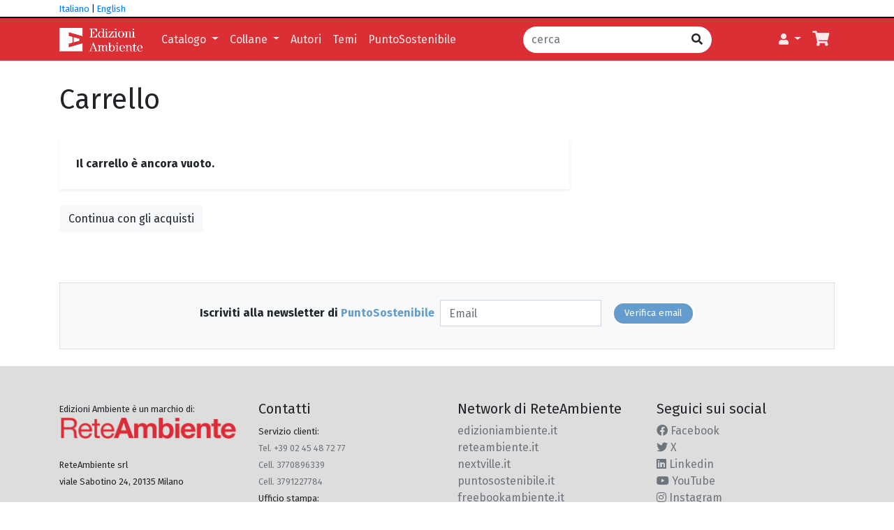

--- FILE ---
content_type: text/html; charset=UTF-8
request_url: https://www.edizioniambiente.it/carrello?mtm_source=box_libro_lista&mtm_medium=link&mtm_content=imperativo-energetico-9788866270140&mtm_campaign=carrello-aggiungi
body_size: 4625
content:
<!doctype html>
<html lang="it">
  <head>
    <meta charset="utf-8">
    <meta name="viewport" content="width=device-width, initial-scale=1, shrink-to-fit=no">
    <meta name="description" content="Edizioni Ambiente dal 1994 pubblica libri di autori italiani e stranieri sulla sostenibilità. Saggistica, volumi illustrati, manuali e inchieste sull&#039;ecomafia.">
    <meta name="author" content="reteambiente">
    <meta name="generator" content="">
    <title>Edizioni Ambiente</title>


    
    <link href="https://www.edizioniambiente.it/shop/bootstrap-4.3.1-dist/css/bootstrap.min.css" rel="stylesheet">
    <link href="https://www.edizioniambiente.it/shop/fontawesome-free-5.11.2-web/css/all.min.css" rel="stylesheet">
    
    
    <link rel="stylesheet" type="text/css" href="https://www.edizioniambiente.it/shop/slick/slick.css">
    <link rel="stylesheet" type="text/css" href="https://www.edizioniambiente.it/shop/slick/slick-theme.css"/>
    
    
    <link href="https://www.edizioniambiente.it/shop/css/shop.css?v=119" rel="stylesheet">

    <meta name="twitter:card" content="summary" />
    <meta name="twitter:site" content="@edizioniambiente.it" />
    <meta name="twitter:creator" content="@EdAmbiente" />
         
    <meta property="og:title" content="Edizioni Ambiente" />
    <meta property="og:type"  content="website" />


    <link rel="canonical" href="https://www.edizioniambiente.it/carrello" />
    <link rel="icon" type="image/x-icon" href="/favicon.ico">

    <script src="https://www.edizioniambiente.it/shop/jquery-3.4.1.min.js"></script>
    <script src="https://cdnjs.cloudflare.com/ajax/libs/popper.js/1.14.7/umd/popper.min.js" integrity="sha384-UO2eT0CpHqdSJQ6hJty5KVphtPhzWj9WO1clHTMGa3JDZwrnQq4sF86dIHNDz0W1" crossorigin="anonymous"></script>
    <script src="https://stackpath.bootstrapcdn.com/bootstrap/4.3.1/js/bootstrap.min.js" integrity="sha384-JjSmVgyd0p3pXB1rRibZUAYoIIy6OrQ6VrjIEaFf/nJGzIxFDsf4x0xIM+B07jRM" crossorigin="anonymous"></script>
    <script src="https://www.edizioniambiente.it/shop/js/jquery.lazy-master/jquery.lazy.min.js?v=119"></script>
    
    <script>
        !function(f,b,e,v,n,t,s)
        {if(f.fbq)return;n=f.fbq=function(){n.callMethod?
        n.callMethod.apply(n,arguments):n.queue.push(arguments)};
        if(!f._fbq)f._fbq=n;n.push=n;n.loaded=!0;n.version='2.0';
        n.queue=[];t=b.createElement(e);t.async=!0;
        t.src=v;s=b.getElementsByTagName(e)[0];
        s.parentNode.insertBefore(t,s)}(window,document,'script',
        'https://connect.facebook.net/en_US/fbevents.js');
        fbq('init','665980577419097'); 
        fbq('track','PageView');
    </script>

    <!-- Google Tag Manager -->
    <script>(function(w,d,s,l,i){w[l]=w[l]||[];w[l].push({'gtm.start':
    new Date().getTime(),event:'gtm.js'});var f=d.getElementsByTagName(s)[0],
    j=d.createElement(s),dl=l!='dataLayer'?'&l='+l:'';j.async=true;j.src=
    'https://www.googletagmanager.com/gtm.js?id='+i+dl;f.parentNode.insertBefore(j,f);
    })(window,document,'script','dataLayer','GTM-TFT2JKD');</script>
    <!-- End Google Tag Manager -->

    <!-- Matomo -->
    <script>
    var _paq = window._paq = window._paq || [];
        /* tracker methods like "setCustomDimension" should be called before "trackPageView" */
        _paq.push(['trackPageView']);
        _paq.push(['enableLinkTracking']);
        (function() {
        var u="//stats.reteambiente.com/";
        _paq.push(['setTrackerUrl', u+'matomo.php']);
        _paq.push(['setSiteId', '2']);
        var d=document, g=d.createElement('script'), s=d.getElementsByTagName('script')[0];
        g.async=true; g.src=u+'matomo.js'; s.parentNode.insertBefore(g,s);
        })();
    </script>
    <!-- End Matomo Code -->


    <script src="https://www.edizioniambiente.it/shop/js/shop.js?v=119"></script>

    
    <script src="https://www.edizioniambiente.it/shop/slick/slick.min.js"></script>
    


    <style>
      .bd-placeholder-img {
        font-size: 1.125rem;
        text-anchor: middle;
        -webkit-user-select: none;
        -moz-user-select: none;
        -ms-user-select: none;
        user-select: none;
      }

      @media (min-width: 768px) {
        .bd-placeholder-img-lg {
          font-size: 3.5rem;
        }
      }
    </style>

    
  </head>
<body class="d-flex flex-column page">
<div id="page-content">
    <header>
        <div style="border-bottom:2px solid #000">
        <div class="container">
            <div class="row">
                <div class="col-sm-4 text-left">
                    <small>
                    <a class="scelta_linguaggio" data-url="https://www.edizioniambiente.it/scelta_lingua?lan=ITA" href="#">Italiano</a>
                    |
                    <a class="scelta_linguaggio" data-url="https://www.edizioniambiente.it/scelta_lingua?lan=ENG" href="#">English</a>
                    </small>
                </div>
                <div class="col-sm-8 text-right">
          
                </div>
            </div>
        </div>                
        </div>                
        <nav class="navbar navbar-expand-lg navbar-dark bg_testata text-white">    
        <div class="container d-flex justify-content-between">
            <a class="navbar-brand" href="https://www.edizioniambiente.it/home"><img src="https://www.edizioniambiente.it/img/logo_EDAMBIENTE_56.png" alt="Edizioni Ambiente"></a>
            <button class="navbar-toggler" type="button" data-toggle="collapse" data-target="#navbarSupportedContent" aria-controls="navbarSupportedContent" aria-expanded="false" aria-label="Toggle navigation">
                <span class="navbar-toggler-icon"></span>
            </button>
            
            <div class="collapse navbar-collapse" id="navbarSupportedContent">
                <ul class="navbar-nav mr-auto">
                    <li class="nav-item dropdown">
                        <a class="nav-link dropdown-toggle" href="#" role="button" data-toggle="dropdown" aria-expanded="false">
                        Catalogo
                        </a>
                        <div class="dropdown-menu">
                            <a class="dropdown-item" href="https://www.edizioniambiente.it/catalogo">Catalogo</a>
                            <a class="dropdown-item" href="https://www.edizioniambiente.it/e-book">E-book</a>
                            <a class="dropdown-item" href="https://www.edizioniambiente.it/scuola">Per la scuola</a>
                            <a class="dropdown-item" href="https://www.edizioniambiente.it/english-book">Books in English</a>
                        </div>
                    </li>
                    <li class="nav-item dropdown">
                        <a class="nav-link dropdown-toggle" href="#" role="button" data-toggle="dropdown" aria-expanded="false">
                        Collane
                        </a>
                        <div class="dropdown-menu">
                                                                            <a class="dropdown-item" href="https://www.edizioniambiente.it/collana/che-cosa-e">Che cosa è</a>
                                                    <a class="dropdown-item" href="https://www.edizioniambiente.it/collana/connessioni">Connessioni</a>
                                                    <a class="dropdown-item" href="https://www.edizioniambiente.it/collana/manuali">Manuali</a>
                                                    <a class="dropdown-item" href="https://www.edizioniambiente.it/collana/neomateriali">Neomateriali</a>
                                                    <a class="dropdown-item" href="https://www.edizioniambiente.it/collana/normativa">Normativa</a>
                                                    <a class="dropdown-item" href="https://www.edizioniambiente.it/collana/simbiosi">Simbiosi</a>
                                                    <a class="dropdown-item" href="https://www.edizioniambiente.it/collana/tascabili">Tascabili</a>
                                                    <a class="dropdown-item" href="https://www.edizioniambiente.it/collana/verdenero">VerdeNero</a>
                                                </div>
                    </li>

                    <li class="nav-item">
                        <a class="nav-link" href="https://www.edizioniambiente.it/autori/A">Autori</a>
                    </li>
                    <li class="nav-item">
                        <a class="nav-link" href="https://www.edizioniambiente.it/temi">Temi</a>
                    </li>
                    <li class="nav-item">
                        <a class="nav-link" href="https://www.edizioniambiente.it/puntosostenibile">PuntoSostenibile</a>
                    </li>

                </ul>
                <form class="form-inline mt-2 mt-md-0" action="https://www.edizioniambiente.it/cerca" method="get" id="frm_search">
                    <div class="input-group">
                        <input type="text" class="form-control" placeholder="cerca" aria-label="cerca" name="q">
                        <div class="input-group-append">
                            <button class="btn btn_search" type="submit" id="button-addon2"><i class="fas fa-search"></i></button>
                        </div>
                    </div>

                    


                </form>
                <ul class="navbar-nav ml-auto">
                    <!-- Authentication Links -->
                                                                    <li class="nav-item dropdown">
                            <a class="nav-link dropdown-toggle" href="#" role="button" data-toggle="dropdown" aria-expanded="false">
                                <i class="fas fa-user"></i>
                            </a>
                            <div class="dropdown-menu">
                                <a class="dropdown-item" href="https://www.edizioniambiente.it/eda_utente/login">Login</a>
                                                                <a class="dropdown-item" href="https://www.reteambiente.it/signup/">Registrati</a>
    
                                                            </div>
                        </li>
                   
                                                                <li class="nav-item">
                        <a class="nav-link" href="https://www.edizioniambiente.it/carrello" title="Carrello"><i class="fa fa-shopping-cart fa-lg" aria-hidden="true"></i> </a>
                    </li>
                </ul>                  

            </div>
            </div>
        </nav>
    </header>
              

    
    <main>
        <div class="container">
            
        </div>

                
        <div class="container">
        
<h1>Carrello</h1>
<div class="row mb-5">
    <div class="col-12 col-md-8 mb-4">
                    
        <p class="my-4 p-4 shadow-sm"><strong>Il carrello è ancora vuoto.</strong></p>
            
    <a href="https://www.edizioniambiente.it/catalogo" class="btn btn-light">Continua con gli acquisti</a>
    </div>
    <div class="col-12 col-md-4 mb-4">
            </div>
</div>



        </div>
    </main>
        <div class="container">
        <div class="col py-4 border bg-light d-flex justify-content-center">
            <form action="https://www.reteambiente.com/newsletter/punto-sostenibile/verify" method="get" class="form-inline">
                <div class="form-group mb-2">
                    <label for="email"><strong>Iscriviti alla newsletter di <span style="color:#649dcd">PuntoSostenibile</span></strong></label>
                    <input type="text" name="email" placeholder="Email" class="form-control ml-2" id="email">
                </div>
                <button type="submit" style="background:#649dcd;color:white;border:2px solid white;border-radius:25px;font-size:10pt;padding:5px 15px;margin-left:1rem; margin-bottom:.5rem;">Verifica email</button>
            </form>
        </div>
    </div>
    </div>


<footer class="pt-4 pt-md-5 border-top mt-4" id="page-footer">
    <div class="container">
        <div class="row">
        <div class="col-12 col-md-3 pb-5">
            <small>Edizioni Ambiente è un marchio di:</small><br>
            <img src="/logotipo_ReteAmbiente.png" title="ReteAmbiente" class="img-fluid mb-4"><br>
            <small><span class="text-body">ReteAmbiente srl</span><br>
                viale Sabotino 24, 20135 Milano
            </small>

            <ul class="mt-3 list-unstyled text-small">
                <li><small><a href="https://www.edizioniambiente.it/comitato-editoriale" class="text-muted">Comitato editoriale</a></small></li>
                <li><small><a href="https://www.edizioniambiente.it/chi-siamo" class="text-muted">Chi siamo</a></small></li>
                <li><small><a href="https://www.edizioniambiente.it/condizioni-acquisto" class="text-muted">Condizioni d&#039;acquisto / Privacy</a></small></li>
            </ul>
        
        </div>
        <div class="col-12 col-md-3">
            <h5>Contatti</h5>
            <ul class="list-unstyled text-small">
                <li><small><span class="text-body">Servizio clienti:</span></small></li>
                <li><small><a href="tel:+390245487277" class="text-muted">Tel. +39 02 45 48 72 77</a></small></li>
                <li><small><a href="tel:+393770896339" class="text-muted">Cell. 3770896339</a></small></li>
                <li><small><a href="tel:+393791227784" class="text-muted">Cell. 3791227784</a></small></li>


                <li><small><span class="text-body">Ufficio stampa</span>: <a href="mailto:ufficio.stampa@reteambiente.it" class="text-muted">ufficio.stampa@reteambiente.it</a></small></li>
                <li><small><span class="text-body">Rapporti con le librerie e i canali distributivi</span>:</small></li>
                <li><small><a href="mailto:libri@edizioniambiente.it" class="text-muted">libri@edizioniambiente.it</a></small></li>
                <li><small><span class="text-body">Posta certificata</span>:</small></li>
                <li class="pb-3"><small><a href="mailto:reteambiente@unapec.it" class="text-muted">reteambiente@unapec.it</a></small></li>  

            </ul>        

        </div>
        <div class="col-6 col-md-3">
            <h5>Network di ReteAmbiente</h5>

            <a target="_blank" class="text-muted" href="https://www.edizioniambiente.it?mtm_source=network_shop&mtm_medium=link&mtm_campaign=network">edizioniambiente.it</a><br>
            <a target="_blank" class="text-muted" href="https://www.reteambiente.it?mtm_source=network_shop&mtm_medium=link&mtm_campaign=network">reteambiente.it</a><br>
            <a target="_blank" class="text-muted" href="https://www.nextville.it?mtm_source=network_shop&mtm_medium=link&mtm_campaign=network">nextville.it</a><br>
            <a target="_blank" class="text-muted" href="https://www.puntosostenibile.it?mtm_source=network_shop&mtm_medium=link&mtm_campaign=network">puntosostenibile.it</a><br>
            <a target="_blank" class="text-muted" href="https://freebook.edizioniambiente.it?mtm_source=network_shop&mtm_medium=link&mtm_campaign=network">freebookambiente.it</a><br>
            <a target="_blank" class="text-muted" href="https://www.rivistarifiuti.it?mtm_source=network_shop&mtm_medium=link&mtm_campaign=network">rivistarifiuti.it</a><br>
            <a target="_blank" class="text-muted" href="https://streaming.reteambiente.it?mtm_source=network_shop&mtm_medium=link&mtm_campaign=network">streaming.reteambiente.it</a><br>			
            <a target="_blank" class="text-muted" href="https://www.reteambienteformazione.it?mtm_source=network_shop&mtm_medium=link&mtm_campaign=network">reteambienteformazione.it</a><br><br>			

        </div>
        <div class="col-6 col-md-3">
            <h5>Seguici sui social</h5>
            <ul class="list-unstyled text-small">
                <li><a class="text-muted" href="https://www.facebook.com/EdizioniAmbiente" target="_blank"><i class="fab fa-facebook"></i> Facebook</a></li>
                <li><a class="text-muted" href="https://twitter.com/EdAmbiente" target="_blank"><i class="fab fa-twitter"></i> X</a></li>
                <li><a class="text-muted" href="https://it.linkedin.com/company/edizioni-ambiente" target="_blank"><i class="fab fa-linkedin"></i> Linkedin</a></li>
                <li><a class="text-muted" href="https://www.youtube.com/user/edizioniambiente" target="_blank"><i class="fab fa-youtube"></i> YouTube</a></li>
                <li><a class="text-muted" href="https://www.instagram.com/edizioniambiente/" target="_blank"><i class="fab fa-instagram"></i> Instagram</a></li>
            </ul>
            <div class="d-flex align-items-center border-top border-white pt-2 mt-4">
                <div class="align-items-center mr-1"><img src="https://www.edizioniambiente.it/img/CC/MainVisaWhite.png" class="img-fluid" style="width:40px" alt="Visa"></div>
                <div class="align-items-center mr-1"><img src="https://www.edizioniambiente.it/img/CC/maestro.svg" class="img-fluid" style="width:40px" alt="Maestro"></div>
                <div class="align-items-center mr-1"><img src="https://www.edizioniambiente.it/img/CC/mastercard.svg" class="img-fluid" style="width:40px" alt="Mastercard"></div>
                <div class="align-items-center mr-1"><img src="https://www.edizioniambiente.it/img/CC/vpay.svg" class="img-fluid" style="width:25px" alt="V PAy"></div>
                <div class="align-items-center mr-1"><img src="https://www.paypalobjects.com/webstatic/mktg/logo/pp_cc_mark_37x23.jpg" class="img-fluid" style="width:25px" alt="PayPal Logo" /></div>
            </div>
        </div>
        </div>
        <div class="row">
            <div class="col">
                <small class="d-block mb-3 text-muted">&copy; 2025 Tutti i diritti riservati - ReteAmbiente srl - R.E.A. MI - 2569357 | Registro Imprese di Milano - Codice Fiscale e Partita IVA 10966180969</small>
            </div>
        </div>
    </div>    
</footer>



<noscript>
    <img height="1" width="1" src="https://www.facebook.com/tr?id=665980577419097&ev=PageView&noscript=1" alt="FaceBook"/>
</noscript>
<!-- Google Tag Manager (noscript) -->
<noscript><iframe src="https://www.googletagmanager.com/ns.html?id=GTM-TFT2JKD"
    height="0" width="0" style="display:none;visibility:hidden"></iframe></noscript>
<!-- End Google Tag Manager (noscript) -->
</body>
</html>


--- FILE ---
content_type: text/css
request_url: https://www.edizioniambiente.it/shop/css/shop.css?v=119
body_size: 2180
content:
@import url('https://fonts.googleapis.com/css?family=Open+Sans:300,400,700&display=swap');
@import url('https://fonts.googleapis.com/css2?family=Fira+Sans:ital,wght@0,400;0,700;1,400;1,700&family=Roboto:wght@400;700&display=swap');

html,
body {
    height: 100%;
    font-family: 'Fira Sans', sans-serif;
}

.page {
    background-color: #FFF;
}

main .container {
    background-color: #FFF;
    padding-top: 1em;

}

.navbar-brand img {
    max-height: 35px;
}

.card,
.btn,
.form-control,
.badge {
    border-radius: 0;
}

.bg_testata {
    background-color: #db2f36;
}

.navbar-dark .navbar-nav .nav-link {
    color: rgba(255, 255, 255, 0.9);
}

#page-content {
    flex: 1 0 auto;
}

#page-footer {
    flex-shrink: none;
    background-color: #DDD;
}

/* homepage */
.carousel-caption {
    bottom: 3rem;
    z-index: 10;
}

.carousel-item {
    height: 22rem;
}

.carousel-item>img {
    position: absolute;
    top: 0;
    left: 0;
    min-width: 100%;
    height: 100%;
}

@media only screen and (max-width: 600px) {
    .box-elenco img {
        height: auto;
    }

    .carousel-caption {
        bottom: 0.2rem;
    }

    .carousel-caption h1 {
        line-height: 1.1em;
        font-size: 1.6rem;
    }

    .carousel-caption p {
        line-height: 1.1em;
    }

    .carousel-item {
        height: 10rem;
    }

    .carousel-item p {
        margin-bottom: .5rem;
    }

    .carousel-item .btn-lg {
        font-size: 0.8rem;
        padding: .2rem .5rem;
    }

    .carousel-indicators li {
        border-bottom: 0;
    }
}


h3.hp {
    font-size: 1.2rem;
    font-weight: 800;
    /*background-color: #efefef;*/
    padding: 8px 5px
}

h3.hp.novita,
h3.hp.in_evidenza {
    color: #db2f36;
    border-top: 0px solid #db2f36;
    border-bottom: 3px solid #db2f36;
}

h3.hp.piu_venduti,
h3.hp.prossime_uscite {
    font-size: 1.2rem;
    color: #649dcd;
    border-top: 0px solid #649dcd;
    border-bottom: 3px solid #649dcd;
}

h3.hp.da_riscoprire {
    font-size: 1.2rem;
    color: #FFF;
    border-bottom: 3px solid #FFF;
}

h3.hp.percorsi_lettura {
    font-size: 1.2rem;
    color: rgba(12, 77, 29, 1);
    border-bottom: 3px solid rgb(12, 77, 29);
}

h3.hp.riviste {
    font-size: 1.2rem;
    color: #ef7723;
    border-bottom: 3px solid rgb(0, 0, 0);
}

/* BOX HP DA RISCOPRIRE */
#hp_da_riscoprire,
#hp_da_riscoprire a {
    color: #FFF;
}

#hp_da_riscoprire small {
    font-size: 85%;
}

/* BOX HP PROSSIME USCITE */
#prossime_uscite,
#prossime_uscite a {
    color: #000;
}

#frm_search input {
    border: 0 none !important;
    border-radius: 20px 0 0 20px;
}

#frm_search .btn_search {
    background-color: #FFF;
}

#frm_search .input-group-append>button {
    border-radius: 0 20px 20px 0;
}

.articolo_box {
    height: 90%;
}

.articolo_box p {
    line-height: 1.1rem;
}

.articolo_box .titolo {
    font-size: 1rem;
    font-weight: 700;
    margin-bottom: .3rem;
}

.articolo_box .titolo a {
    color: #000;
}

.articolo_box .titolo a:hover {
    color: #db2f34;
}

.articolo_box a.articolo_link {
    display: block;
    color: #333;
    font-size: .8rem;
}

.articolo_box small {
    display: block;
    line-height: 1.3em;
}

.articolo_container h2 {
    font-size: 1.125rem;
    font-weight: 700;
    line-height: 1.1;
}

.articolo_container p.autori {
    font-size: 13px;
}

ol.breadcrumb {
    background-color: transparent
}

ol.breadcrumb>li>a {
    text-transform: capitalize;
}

.link-condivisione {
    padding: 30px 0;
}

.articoloMainTabContainer {
    padding-top: 20px;
}

.tab-sommario,
.tab-descrizione,
.tab-jolly {
    padding: 20px 0;
}

.tab-descrizione img {
    max-width: 100%;
}

.box_ordine {
    font-size: 80%;
}

.evidenza.prima {
    font-size: 2.2rem;
    color: #db2f36;
}

/* pagina catalogo */
.table-lista-articoli td,
.table-lista-articoli th {
    padding: 0;
}

.tab-embed_sfogliabile {
    margin-bottom: 40px;
}

.estratto {
    padding: 10px 0 10px 0;
    margin-bottom: 40px;
}

.estratto h4 {
    font-weight: 700;
}

.praise_container {
    margin: 40px 0;
    padding: 20px 10px;
    background-color: #efefef;
}

.praise {
    margin: 15px 0;
}

.praise p {
    margin: 5px 0;
    color: #333;
}

#sottocollane-content h2 {
    background-color: #28a745;
    color: #FFF;
    text-align: center;
    padding: 5px;
    margin-bottom: 1em;
}

#sottocollane-content .testo_sottocollana {
    margin-bottom: 2em;
}

#sottocollane-content .nav-tabs,
#sottocollane-content .nav-link {
    background-color: transparent;
    color: #007bff;
}

#sottocollane-content .nav-tabs.active,
#sottocollane-content .nav-link.active {
    color: #000;
    background-color: #fff;
    border-color: #dee2e6 #dee2e6 #fff;
}


/* autori */
.box-elenco,
.box-elenco-autore {
    min-height: 88px;
}

.box-elenco a,
.box-elenco-autore a,
.box-elenco-autore h5 a {
    color: #000;
}

.box-elenco a:hover,
.box-elenco-autore a:hover,
.box-elenco-autore h5 a:hover {
    color: #db2f34;
}

.autore_curatore {
    width: 100%;
}

.autore_curatore h5 {
    font-weight: 700;
}

.autore_curatore img {
    max-width: 120px;
    margin-right: 20px;
}

.autore_curatore a {
    color: #666;
}

.autore_curatore i:hover {
    transform: scale(1.2);
    transition: opacity .3s, transform .3s;
}

/* .box-elenco img {height: 125px;} */


.barrato {
    text-decoration: line-through;
}


.form-control.is-invalid,
.form-control:invalid {
    border-color: #e3342f;
}


img.lazy {
    min-height: 105px;
    min-width: 105px;
    background-image: url('../../img/loading.gif');
    background-repeat: no-repeat;
    background-position: 50% 50%;
}

.cover_container {
    position: relative;
    width: 100%;
}

.overlay_cover {
    position: absolute;
    top: 0;
    bottom: 0;
    left: 0;
    right: 0;
    height: 100%;
    width: 100%;
    opacity: 0;
    transition: .3s ease;
}

.cover_container:hover .overlay_cover {
    opacity: 0.5;
}

.link_icon {
    color: white;
    font-size: 55px;
    position: absolute;
    top: 50%;
    left: 50%;
    transform: translate(-50%, -50%);
    -ms-transform: translate(-50%, -50%);
    text-align: center;
}

.link_icon:active,
.link_icon:hover {
    color: white;
}

.lista-iniziali a {
    color: #000;
}

.lista-iniziali a.active {
    color: #db2f34;
    font-weight: bold;
    background-color: rgb(248, 249, 250);
}

/* puntosostenibile */
div.hp_puntosostenibile {
    background-color: #efefef;
}

div.ps_container a:link {
    color: #000;
    text-decoration: none;
}

div.ps_container a:visited {
    color: #333;
    text-decoration: none;
}

div.ps_container a:hover {
    color: #333;
    text-decoration: none;
}

div.ps_container a:active {
    color: #333;
    text-decoration: none;
}

div.ps_articolo .card-body {
    min-height: 180px;
}

.main_ps_text h5 {
    font-size: 2.2rem;
}

.main_ps_text {
    margin: -160px 60px 0 60px;
    position: relative;
    background-color: #FFF;
    padding: 5px;
    border-top: 5px solid #db2f34;
}

.ps_tipo_data {
    display: flex;
    justify-content: space-between;
}

.btn-ps {
    background: #649dcd;
}

.table-borderless>tbody>tr>td,
.table-borderless>tbody>tr>th,
.table-borderless>tfoot>tr>td,
.table-borderless>tfoot>tr>th,
.table-borderless>thead>tr>td,
.table-borderless>thead>tr>th {
    border: none;
}

@media (max-width: 768px) {

    #main-carousel {

        display: none;

    }

    .main_ps_text {
        margin: 0;
    }

}

--- FILE ---
content_type: text/plain
request_url: https://www.google-analytics.com/j/collect?v=1&_v=j102&a=187002288&t=pageview&_s=1&dl=https%3A%2F%2Fwww.edizioniambiente.it%2Fcarrello%3Fmtm_source%3Dbox_libro_lista%26mtm_medium%3Dlink%26mtm_content%3Dimperativo-energetico-9788866270140%26mtm_campaign%3Dcarrello-aggiungi&ul=en-us%40posix&dt=Edizioni%20Ambiente&sr=1280x720&vp=1280x720&_u=YEBAAAABAAAAAC~&jid=648558469&gjid=741975299&cid=860655494.1763306712&tid=UA-3902611-20&_gid=1874797000.1763306712&_r=1&_slc=1&gtm=45He5bc1n81TFT2JKDza200&gcd=13l3l3l3l1l1&dma=0&tag_exp=103116026~103200004~104527907~104528500~104684208~104684211~115583767~115616985~115938466~115938469~116217636~116217638&z=1230206653
body_size: -453
content:
2,cG-TDC5CJM3TP

--- FILE ---
content_type: image/svg+xml
request_url: https://www.edizioniambiente.it/img/CC/vpay.svg
body_size: 1331
content:
<?xml version="1.0" encoding="utf-8"?>
<!-- Generator: Adobe Illustrator 22.1.0, SVG Export Plug-In . SVG Version: 6.00 Build 0)  -->
<svg version="1.1" id="Layer_1" xmlns="http://www.w3.org/2000/svg" xmlns:xlink="http://www.w3.org/1999/xlink" x="0px" y="0px"
	 viewBox="0 0 68 73.7" style="enable-background:new 0 0 68 73.7;" xml:space="preserve">
<style type="text/css">
	.st0{fill:#1A1F71;}
	.st1{fill:#FFFFFF;}
</style>
<g>
	<rect class="st0" width="68" height="73.7"/>
	<rect x="1.7" y="1.7" class="st1" width="64.6" height="46.2"/>
	<path class="st0" d="M50.4,10.1L37.7,40.3h-8.3l-6.2-24.2c-0.4-1.5-0.7-2-1.9-2.7c-1.9-1-5-2-7.7-2.6l0.2-0.9h13.3
		c1.7,0,3.2,1.1,3.6,3.1L34,30.7l8.1-20.6H50.4"/>
	<g>
		<path class="st1" d="M17.3,53.1c0.9-0.2,2.1-0.3,3.8-0.3c1.8,0,3.1,0.4,4,1.1c0.8,0.7,1.3,1.8,1.3,3.1c0,1.3-0.4,2.4-1.2,3.2
			c-1,1-2.5,1.5-4.3,1.5c-0.5,0-0.9,0-1.2-0.1V67h-2.4V53.1z M19.7,59.7c0.3,0.1,0.7,0.1,1.2,0.1c1.8,0,3-0.9,3-2.6
			c0-1.6-1-2.4-2.7-2.4c-0.7,0-1.2,0.1-1.4,0.1V59.7z"/>
		<path class="st1" d="M31.7,63l-1.2,4H28l4.3-14.1h3.1L39.9,67h-2.6L36,63H31.7z M35.6,61.1l-1.1-3.5c-0.3-0.9-0.5-1.8-0.7-2.6h0
			c-0.2,0.8-0.4,1.8-0.6,2.6l-1,3.5H35.6z"/>
		<path class="st1" d="M45.1,67v-5.9l-4.3-8.2h2.8l1.6,3.6c0.5,1,0.8,1.8,1.2,2.8h0c0.3-0.9,0.7-1.8,1.2-2.8l1.6-3.6H52l-4.5,8.1V67
			H45.1z"/>
	</g>
</g>
</svg>


--- FILE ---
content_type: application/javascript
request_url: https://www.edizioniambiente.it/shop/js/shop.js?v=119
body_size: 353
content:
$(document).on('click', '.scelta_linguaggio', function(){
	var url = $(this).attr('data-url');
	$.ajax({
		url : url,
		method : "GET",
		dataType:"json",
		success:function(response){
				if(response.stato === "OK"){
					location.reload();
				}else{
					console.log('Errore:');
					console.log(response.messaggio);
				}
			},
		error: function(XMLHttpRequest, textStatus, errorThrown) { 
			//messaggio o gestione dell’errore
			console.log("Status: " + textStatus); 
			console.log("Error: " + errorThrown); 
		}
	});
});

$(function() {
    $('.lazy').lazy();
});